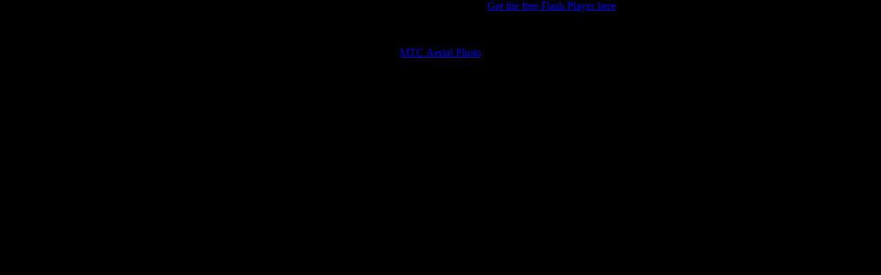

--- FILE ---
content_type: text/html
request_url: http://mtcaerialphotos.com/images/surveyflight/MTCAerialPhotos/index.html
body_size: 3206
content:
<!-- saved from url=(0013)about:internet -->
<html lang="en">
<head>
<meta http-equiv="Content-Type" content="text/html; charset=utf-8" />
<title>MTC Aerial Photos</title>
<style>
body,html {
margin-top:0;
margin-left:0;
margin-right:0;
margin-bottom:0;
height: 100%;
width: 100%;
}
body {
	background-color: #000;
}
</style>
<!-- Active Content Workaround Support File -->
<script src="resources/AC_RunActiveContent.js" language="javascript"></script>
<script language="JavaScript" type="text/javascript">
function getQueryVariable(variable) {
  var query = window.location.search.substring(1);
  var vars = query.split("&");
  for (var i=0;i<vars.length;i++) {
    var pair = vars[i].split("=");
    if (pair[0] == variable) {
      return pair[1];
    }
  } 
  return -1;
}
</script>

<script language="JavaScript" type="text/javascript">
  var startImg = getQueryVariable("startImg");
  //alert(startImg);
</script> 

<!-- Flash Detection Script Block -->
<script language="JavaScript" type="text/javascript">
<!--
// -----------------------------------------------------------------------------
// Globals
// Major version of Flash required
var requiredMajorVersion = 8;
// Minor version of Flash required
var requiredMinorVersion = 0;
// Minor version of Flash required
var requiredRevision = 0;
// the version of javascript supported
var jsVersion = 1.0;
// -----------------------------------------------------------------------------
// -->
</script>
<script language="VBScript" type="text/vbscript">
<!-- // Visual basic helper required to detect Flash Player ActiveX control version information
Function VBGetSwfVer(i)
  on error resume next
  Dim swControl, swVersion
  swVersion = 0
  
  set swControl = CreateObject("ShockwaveFlash.ShockwaveFlash." + CStr(i))
  if (IsObject(swControl)) then
    swVersion = swControl.GetVariable("$version")
  end if
  VBGetSwfVer = swVersion
End Function
// -->
</script>
<script language="JavaScript1.1" type="text/javascript">
<!-- // Detect Client Browser type
var isIE  = (navigator.appVersion.indexOf("MSIE") != -1) ? true : false;
var isWin = (navigator.appVersion.toLowerCase().indexOf("win") != -1) ? true : false;
var isOpera = (navigator.userAgent.indexOf("Opera") != -1) ? true : false;
jsVersion = 1.1;
// JavaScript helper required to detect Flash Player PlugIn version information
function JSGetSwfVer(i){
	// NS/Opera version >= 3 check for Flash plugin in plugin array
	if (navigator.plugins != null && navigator.plugins.length > 0) {
		if (navigator.plugins["Shockwave Flash 2.0"] || navigator.plugins["Shockwave Flash"]) {
			var swVer2 = navigator.plugins["Shockwave Flash 2.0"] ? " 2.0" : "";
      		var flashDescription = navigator.plugins["Shockwave Flash" + swVer2].description;
			descArray = flashDescription.split(" ");
			tempArrayMajor = descArray[2].split(".");
			versionMajor = tempArrayMajor[0];
			versionMinor = tempArrayMajor[1];
			if ( descArray[3] != "" ) {
				tempArrayMinor = descArray[3].split("r");
			} else {
				tempArrayMinor = descArray[4].split("r");
			}
      		versionRevision = tempArrayMinor[1] > 0 ? tempArrayMinor[1] : 0;
            flashVer = versionMajor + "." + versionMinor + "." + versionRevision;
      	} else {
			flashVer = -1;
		}
	}
	// MSN/WebTV 2.6 supports Flash 4
	else if (navigator.userAgent.toLowerCase().indexOf("webtv/2.6") != -1) flashVer = 4;
	// WebTV 2.5 supports Flash 3
	else if (navigator.userAgent.toLowerCase().indexOf("webtv/2.5") != -1) flashVer = 3;
	// older WebTV supports Flash 2
	else if (navigator.userAgent.toLowerCase().indexOf("webtv") != -1) flashVer = 2;
	// Can't detect in all other cases
	else {
		
		flashVer = -1;
	}
	return flashVer;
} 
// When called with reqMajorVer, reqMinorVer, reqRevision returns true if that version or greater is available
function DetectFlashVer(reqMajorVer, reqMinorVer, reqRevision) 
{
 	reqVer = parseFloat(reqMajorVer + "." + reqRevision);
   	// loop backwards through the versions until we find the newest version	
	for (i=25;i>0;i--) {	
		if (isIE && isWin && !isOpera) {
			versionStr = VBGetSwfVer(i);
		} else {
			versionStr = JSGetSwfVer(i);		
		}
		if (versionStr == -1 ) { 
			return false;
		} else if (versionStr != 0) {
			if(isIE && isWin && !isOpera) {
				tempArray         = versionStr.split(" ");
				tempString        = tempArray[1];
				versionArray      = tempString .split(",");				
			} else {
				versionArray      = versionStr.split(".");
			}
			versionMajor      = versionArray[0];
			versionMinor      = versionArray[1];
			versionRevision   = versionArray[2];
			
			versionString     = versionMajor + "." + versionRevision;   // 7.0r24 == 7.24
			versionNum        = parseFloat(versionString);
        	// is the major.revision >= requested major.revision AND the minor version >= requested minor
			if ( (versionMajor > reqMajorVer) && (versionNum >= reqVer) ) {
				return true;
			} else {
				return ((versionNum >= reqVer && versionMinor >= reqMinorVer) ? true : false );	
			}
		}
	}	
}
// -->
</script>
</head>

<body><div align="center" style="width:100%; height:75%">
  <p>
    <script language="JavaScript" type="text/javascript">
<!-- 
// Version check for the Flash Player that has the ability to start Player Product Install (6.0r65)
var hasProductInstall = DetectFlashVer(6, 0, 65);

// Version check based upon the values entered above in "Globals"
var hasReqestedVersion = DetectFlashVer(requiredMajorVersion, requiredMinorVersion, requiredRevision);

// Location visited after installation is complete if installation is required
var MMredirectURL = window.location;

// Stored value of document title used by the installation process to close the window that started the installation process
// This is necessary to remove browser windows that will still be utilizing the older version of the player after installation is complete
// DO NOT MODIFY THE FOLLOWING TWO LINES
//document.title = document.title.slice(0, 47) + " - Flash Player Installation";
document.title = document.title.slice(0, 47);
var MMdoctitle = document.title;



// Check to see if a player with Flash Product Install is available and the version does not meet the requirements for playback
if ( hasProductInstall && !hasReqestedVersion ) {
    var productInstallOETags = '<object classid="clsid:D27CDB6E-AE6D-11cf-96B8-444553540000"'
    + 'width="550" height="200"'
    + 'codebase="http://download.macromedia.com/pub/shockwave/cabs/flash/swflash.cab">'
    + '<param name="movie" value="resources/playerProductInstall.swf?MMredirectURL='+MMredirectURL+'&MMplayerType=ActiveX&MMdoctitle='+MMdoctitle+'" />'
    + '<param name="quality" value="best" /><param name="bgcolor" value="#3A6EA5" />'
    + '<embed src="resources/playerProductInstall.swf?MMredirectURL='+MMredirectURL+'&MMplayerType=PlugIn" quality="high" bgcolor="#3A6EA5" '
    + 'width="550" height="300" name="detectiontest" align="middle"'
    + 'play="true"'
    + 'loop="false"'
    + 'quality="best"'
    + 'wmode="opaque"'
    + 'allowScriptAccess="sameDomain"'
    + 'type="application/x-shockwave-flash"'
    + 'pluginspage="http://www.adobe.com/go/getflashplayer">'
    + '<\/embed>'
    + '<\/object>';
    document.write(productInstallOETags);   // embed the Flash Product Installation SWF
} else if (hasReqestedVersion) {  // if we've detected an acceptable version
    AC_FL_RunContent(
			'codebase', 'http://download.macromedia.com/pub/shockwave/cabs/flash/swflash.cab#version=8,0,0,0',
			'flashvars','baseRefUrl=resources/&groupxml=group.xml&stylexml=style.xml&localText=localText.xml&livePreview=false&startImg='+startImg,
			'width', '100%',
			'height', '100%',
			'src', 'resources/gallery',
			'quality', 'high',
			'pluginspage', 'http://www.adobe.com/go/getflashplayer',
			'align', 'middle',
			'play', 'true',
			'loop', 'true',
			'scale', 'showall',
			'wmode', 'opaque',
			'devicefont', 'false',
			'id', 'gallery',
			'bgcolor', '#f7f7f7',
			'name', 'gallery',
			'menu', 'true',
			'allowScriptAccess','sameDomain',
			'movie', 'resources/gallery',
			'salign', ''
			);
  } else {  // flash is too old or we can't detect the plugin
    var alternateContent = 'This photo gallery requires the Adobe Flash Player.'
   	+ '<a href=http://www.adobe.com/go/getflash/>Get the free Flash Player here</a>';
    document.write(alternateContent);  // insert non-flash content
  }
// -->
  </script>
    <noscript>
      // Provide alternate content for browsers that do not support scripting
      // or for those that have scripting disabled.
      Sorry, this photo gallery requires that scripting be enabled on your web browser and that the Adobe Flash Player be installed.
      <a href="http://www.adobe.com/go/getflash/">Download the Adobe Flash Player</a>  	
    </noscript>
  </p>
  <p>&nbsp;</p>
<div class="fl_left"> <a href="../../../style-demo.html">MTC Aerial Photo</a>
  <p>Aerial Photography</p>
</div>
</body>
</html>
